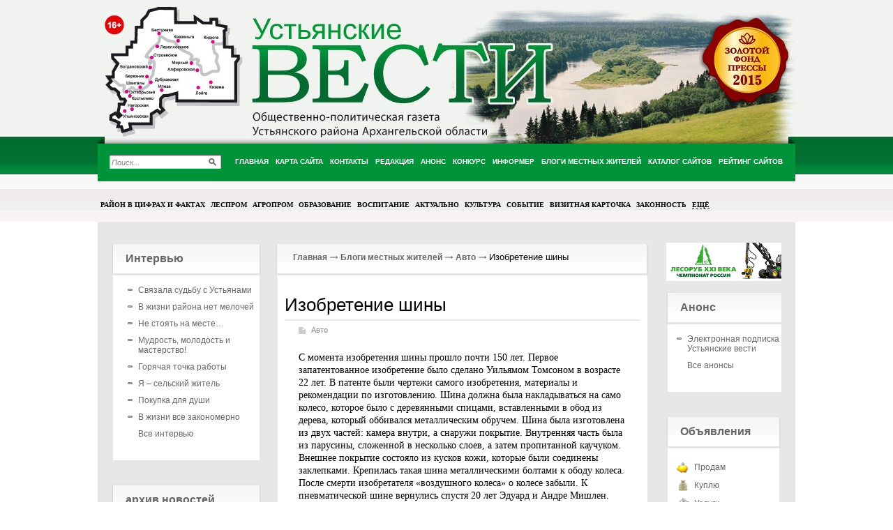

--- FILE ---
content_type: text/html; charset=utf-8
request_url: http://ustyanskievesti.ru/blogs/avtonovosti/izobretenie-shiny.html
body_size: 27457
content:
<!DOCTYPE html PUBLIC '-//W3C//DTD XHTML 1.0 Transitional//EN' 'http://www.w3.org/TR/xhtml1/DTD/xhtml1-transitional.dtd'>
<html xmlns='http://www.w3.org/1999/xhtml'>
<head>
	<meta http-equiv='Content-Type' content='text/html; charset=UTF-8' />
	<meta name='description' content='Изобретение шины' />
	<title>Изобретение шины</title>
	<link rel='stylesheet' href='/css/tmpl5/style.css?v=0.53' type='text/css' media='screen' />
	<link rel='stylesheet' href='/css/jquery.fancybox-1.3.4.css' type='text/css' media='screen' />
	<link rel='stylesheet' href='/css/socicon.css' type='text/css' media='screen' />
<style type='text/css'>
.calend_table {
  border:1px solid #999999;
  background:#FFFFFF;
  font-family:Verdana;
  font-size:10px;
  color:#333333;
}

.calend_table td {
  vertical-align:middle !important;
  color:#333333;
}

.days_table {
  font-family:Verdana;
  font-size:10px;
}
.days, .days_sun, .days_sun_right {
  background:#999999;
  color:#FFFFFF !important;
  width:35px;
  height:25px;
}
.day, .no_day {
  background: #F9F9F9;
  margin-top:10px;
  padding:0;
}
.day_curr {
  background: #999999;
  color:#FFFFFF !important;
  font-weight:bold;
  margin-top:10px;
  padding:0;
}
.day_sun, .no_day_sun, .day_sun_right, .no_day_sun_right{
  background:#EEEEEE;
}

.no_day, .no_day_sun, .no_day_sun_right {
  color:#FFFFFF !important;
  text-align:center;
}

.days, .days_sun, .day, .no_day, .day_curr, .day_sun, .no_day_sun{
  border-top: 1px solid #FFFFFF;
  border-right: 1px solid #FFFFFF;
  height:25px;
}
.day_sun_right, .no_day_sun_right, .days_sun_right {
  border-top:1px solid #FFFFFF;
  border-right:0;
}

.navig_form td {
  background:#F9F9F9;
  color:#333333;
  padding:3px;
  font-weight:bold;
  font-size:12px;
  height:25px;
}
td.navig_butt {
  padding:0 7px;
  cursor:pointer;
}

.mouseover {
  background:#EEEEEE;
  color:#333333;
  border-top: 1px solid #FFFFFF;
  border-right: 1px solid #FFFFFF;
}

.mouseover_weekend, .mouseover_weekend_s {
  background:#F9F9F9;
  color:#333333;
  border-top: 1px solid #FFFFFF;
  border-right: 1px solid #FFFFFF;
}

.mouseover_weekend_s {
  border-right:none;
}

.month_link {
  text-decoration:underline;
  color:#333333;
  cursor:pointer;
  padding:0 5px;
}

.year_link {
  text-decoration:underline;
  color:#333333;
  cursor:pointer;
  padding:0 5px;
}
a, a:hover {
  color:#333333;
  text-decoration:underline;
}</style>
<script type='text/javascript'>var SUB_FOLDER = '', NETCAT_PATH = '/netcat/';</script>
<script type='text/javascript' src='/netcat/admin/js/lib.js'></script>
<script type='text/javascript' src='/netcat/modules/calendar/calendar.js'></script>

	<script type='text/javascript' src='/js/jquery.min.js'></script>
	<script type='text/javascript' src='/js/jquery.cycle.js'></script>
	<script type='text/javascript' src='/js/jquery.fancybox-1.3.4.pack.js'></script>
	<script type='text/javascript'>
		$(document).ready(function() {
			$('#galery').cycle({ 
				fx:      'fade',
				next: '#next',
				prev: '#prev'
			});
		});
	</script>
</head>
<body>
<div id='wrapper'>
<div class='all_top'>
	<div id='all'>
		<!--=========HEADER=========-->
		<div id='header'>
           <div class='title'>
                <div class='name2'>Общественно-политическая газета Устьянского района Архангельской области</div>
            </div>


<div class='poisk'>
<form action='/search/' method='get'>
<input type='hidden' name='action' value='index'>
<input type='text' onblur="if (this.value == '') this.value = 'Поиск...';" onfocus="if (this.value == 'Поиск...') this.value = '';" value='Поиск...' class='edit' />
<input type='image' src='/images/tmpl5/lupa.png' class='but' />
</form>
            </div>

<div class='fm1'>
	<ul><li><a href='/' title='Главная'><em><i>Главная</i></em></a></li><li><a href='/karta-saita/' title='Карта сайта'><em><i>Карта сайта</i></em></a></li><li><a href='/kontakty/' title='Контакты'><em><i>Контакты</i></em></a></li><li><a href='/redakciya/' title='Редакция'><em><i>Редакция</i></em></a></li><li><a href='/anons/' title='Анонс'><em><i>Анонс</i></em></a></li><li><a href='/konkurs/' title='Конкурс'><em><i>Конкурс</i></em></a></li><li><a href='/informer/' title='Информер'><em><i>Информер</i></em></a></li><li class='ac'><a href='/blogs/' title='Блоги местных жителей'><em><i>Блоги местных жителей</i></em></a></li><li><a href='/katalog-saitov/' title='Каталог сайтов'><em><i>Каталог сайтов</i></em></a></li><li><a href='/siterating/' title='Рейтинг сайтов'><em><i>Рейтинг сайтов</i></em></a></li></ul>
    <div class='clear'></div>
</div>

<div class='fm2'>
	<ul class='topmenu'><li><a href='/raion-v-cifrah/' title='Район в цифрах и фактах'>Район в цифрах и фактах</a></li><li><a href='/lesprom/' title='Леспром'>Леспром</a></li><li><a href='/agroprom/' title='Агропром'>Агропром</a></li><li><a href='/obrazovanie/' title='Образование'>Образование</a></li><li><a href='/vospitanie/' title='Воспитание'>Воспитание</a></li><li><a href='/aktualno/' title='Актуально'>Актуально</a></li><li><a href='/kultura/' title='Культура'>Культура</a></li><li><a href='/sobytiya/' title='Событие'>Событие</a></li><li><a href='/visitnaja-kartochka/' title='Визитная карточка'>Визитная карточка</a></li><li><a href='/zakonnost/' title='Законность'>Законность</a></li><li><a href='#' class='sub-menu-link'>Ещё</a><div class='sub-menu'><ul><li><a href='/samoupravlenie/' title='Самоуправление'>Самоуправление</a></li><li><a href='/nasha-vstrecha/' title='Наша встреча'>Наша встреча</a></li><li><a href='/kraevedenie/' title='Краеведение'>Краеведение</a></li><li><a href='/o-zemljakah/' title='О земляках'>О земляках</a></li><li><a href='/sport/' title='Спорт'>Спорт</a></li><li><a href='/horoshie-novosti/' title='Хорошие новости'>Хорошие новости</a></li><li><a href='/zhkh/' title='ЖКХ'>ЖКХ</a></li><li><a href='/pochta-redakcii/' title='Почта редакции'>Почта редакции</a></li><li><a href='/korotkie-novosti/' title='Короткие новости'>Короткие новости</a></li><li><a href='/zdravoohranenie/' title='Здравоохранение'>Здравоохранение</a></li></ul></div></li></ul>
    <div class='clear'></div>
</div>
	</div>
	<!--=========END=========HEADER=========-->
		
		<!--=========CONTENT=========-->
		<div id='content'>
        
       <div class='leftcol'>
       
<div class='polosatik padtb'><div class='interv'><div class='blh'><h3 class='tex'>Интервью</h3></div><div class='menu2 otmen'><ul class='ulpol'><li><a href='/horoshie-novosti/svyazala-sudbu-s-ustyanami-7-10-2017.html'>Связала судьбу с Устьянами</a></li><li><a href='/horoshie-novosti/v-zhizni-rayona-net-melochey-30-09-2017.html'>В жизни района нет мелочей</a></li><li><a href='/zdravoohranenie/ne-stoyat-na-meste-23-09-2017.html'>Не стоять на месте…</a></li><li><a href='/nasha-vstrecha/mudrost-molodost-i-masterstvo-26-08-2017.html'>Мудрость, молодость и мастерство!</a></li><li><a href='/nasha-vstrecha/goryachaya-tochka-raboty-12-08-2017.html'>Горячая точка работы</a></li><li><a href='/o-zemljakah/ya-selskiy-zhitel-10-06-2017.html'>Я – сельский житель</a></li><li><a href='/nasha-vstrecha/pokupka-dlya-dushi-27-05-2017.html'>Покупка для души</a></li><li><a href='/nasha-vstrecha/v-zhizni-vse-zakonomerno-15-04-2017.html'>В жизни все закономерно</a></li><li class='last'><a href='/intervyu/'>Все интервью</a></li></ul></div><div class='botfonmenu'></div></div></div>
   
		<div class='polosatik padtb'>
			<div class='arxiv'>
				<div class='blh'><h3 class='tex'>архив новостей</h3></div>
				<div class='menu2 otmen'>
				<div id='nc_calendar_block'><table width='199' cellpadding='0' cellspacing='0' class='calend_table'><tr valign='top' class='navig_form'>
<td align='left' class='navig_butt'>
<img src='/netcat/modules/calendar/images/left-arrow-std.gif' onclick='nc_calendar_generate(20, 12, 2025); return false;' alt='декабрь' title='декабрь' />
</td>
<td align='center' class='navig_date'>
<span class='month_link'><a href='/arhiv/2026/01/'>январь</a></span>
<span class='year_link'><a href='/arhiv/2026/'>2026</a></span>
</td>
<td align='right' class='navig_butt'>
<img src='/netcat/modules/calendar/images/right-arrow-std.gif' onclick='nc_calendar_generate(20, 2, 2026); return false;' alt='февраль' title='февраль' />
</td>
</tr><tr><td colspan='3'><table cellpadding='0' cellspacing='0' width='100%' class='days_table'><tr><td align='center' class='days'>пон</td><td align='center' class='days'>втр</td><td align='center' class='days'>срд</td><td align='center' class='days'>чет</td><td align='center' class='days'>пят</td><td align='center' class='days_sun'>суб</td><td align='center' class='days_sun_right'>вск</td></tr><tr><td class='no_day'>&nbsp;</td><td class='no_day'>&nbsp;</td><td class='no_day'>&nbsp;</td><td class='day' align='center' onmouseover='this.className="mouseover"' onmouseout='this.className="day"'>1</td><td class='day' align='center' onmouseover='this.className="mouseover"' onmouseout='this.className="day"'>2</td><td class='day_sun' align='center' onmouseover='this.className="mouseover_weekend"' onmouseout='this.className="day_sun"'>3</td><td class='day_sun_right' align='center' onmouseover='this.className="mouseover_weekend_s"' onmouseout='this.className="day_sun_right"'>4</td></tr><tr><td class='day' align='center' onmouseover='this.className="mouseover"' onmouseout='this.className="day"'>5</td><td class='day' align='center' onmouseover='this.className="mouseover"' onmouseout='this.className="day"'>6</td><td class='day' align='center' onmouseover='this.className="mouseover"' onmouseout='this.className="day"'>7</td><td class='day' align='center' onmouseover='this.className="mouseover"' onmouseout='this.className="day"'>8</td><td class='day' align='center' onmouseover='this.className="mouseover"' onmouseout='this.className="day"'>9</td><td class='day_sun' align='center' onmouseover='this.className="mouseover_weekend"' onmouseout='this.className="day_sun"'>10</td><td class='day_sun_right' align='center' onmouseover='this.className="mouseover_weekend_s"' onmouseout='this.className="day_sun_right"'>11</td></tr><tr><td class='day' align='center' onmouseover='this.className="mouseover"' onmouseout='this.className="day"'>12</td><td class='day' align='center' onmouseover='this.className="mouseover"' onmouseout='this.className="day"'>13</td><td class='day' align='center' onmouseover='this.className="mouseover"' onmouseout='this.className="day"'>14</td><td class='day' align='center' onmouseover='this.className="mouseover"' onmouseout='this.className="day"'>15</td><td class='day' align='center' onmouseover='this.className="mouseover"' onmouseout='this.className="day"'>16</td><td class='day_sun' align='center' onmouseover='this.className="mouseover_weekend"' onmouseout='this.className="day_sun"'>17</td><td class='day_sun_right' align='center' onmouseover='this.className="mouseover_weekend_s"' onmouseout='this.className="day_sun_right"'>18</td></tr><tr><td class='day' align='center' onmouseover='this.className="mouseover"' onmouseout='this.className="day"'>19</td><td class='day_curr' align='center'>20</td><td class='day' align='center' onmouseover='this.className="mouseover"' onmouseout='this.className="day"'>21</td><td class='day' align='center' onmouseover='this.className="mouseover"' onmouseout='this.className="day"'>22</td><td class='day' align='center' onmouseover='this.className="mouseover"' onmouseout='this.className="day"'>23</td><td class='day_sun' align='center' onmouseover='this.className="mouseover_weekend"' onmouseout='this.className="day_sun"'>24</td><td class='day_sun_right' align='center' onmouseover='this.className="mouseover_weekend_s"' onmouseout='this.className="day_sun_right"'>25</td></tr><tr><td class='day' align='center' onmouseover='this.className="mouseover"' onmouseout='this.className="day"'>26</td><td class='day' align='center' onmouseover='this.className="mouseover"' onmouseout='this.className="day"'>27</td><td class='day' align='center' onmouseover='this.className="mouseover"' onmouseout='this.className="day"'>28</td><td class='day' align='center' onmouseover='this.className="mouseover"' onmouseout='this.className="day"'>29</td><td class='day' align='center' onmouseover='this.className="mouseover"' onmouseout='this.className="day"'>30</td><td class='day_sun' align='center' onmouseover='this.className="mouseover_weekend"' onmouseout='this.className="day_sun"'>31</td><td class='no_day_sun_right'>&nbsp;</td></tr><tr><td class='no_day'>&nbsp;</td><td class='no_day'>&nbsp;</td><td class='no_day'>&nbsp;</td><td class='no_day'>&nbsp;</td><td class='no_day'>&nbsp;</td><td class='no_day_sun'>&nbsp;</td><td class='no_day_sun_right'>&nbsp;</td></tr></table></td></tr></table></div>
<input type='hidden' id='calendar_cc' value='118' />
<input type='hidden' id='calendar_theme' value='3' />
<input type='hidden' id='calendar_field' value='Date' />
<input type='hidden' id='calendar_filled' value='' />
<input type='hidden' id='calendar_querydate' value='' />

				</div>
			</div>
		</div>


          <div class='polosatik padtb'><div class='reklama'><div class='blh'><h3 class='tex'>Реклама</h3></div>
<script type='text/javascript'>
(function(){
	document.write('<a hr'+'ef="http://lesorub.arhles.com/" target="_blank">');
})();
</script>
<img src='/files/62/64/banner_2.png' style='max-width: 200px;' alt='Чемпионат Росиии "Лесоруб XXI века"' title='Чемпионат Росиии "Лесоруб XXI века"' /><script type='text/javascript'>
(function(){
	document.write('</'+'a>');
})();
</script><div class='vsp'></div>
<script type='text/javascript'>
(function(){
	document.write('<a hr'+'ef="http://ustyanskievesti.ru/redakciya/" target="_blank">');
})();
</script>
<img src='/files/62/64/OTDEL_REK.jpg' style='max-width: 200px;' alt='Вам нужна реклама?' title='Вам нужна реклама?' /><script type='text/javascript'>
(function(){
	document.write('</'+'a>');
})();
</script><div class='vsp'></div><div class='clear'></div></div></div>

<div class='polosatik padtb'><div class='interv'><div class='blh'><h3 class='tex'>Короткие новости</h3></div><div class='menu2 otmen'><ul class='ulpol'><li><a href='/korotkie-novosti/skoro-poletim-08-04-2017.html'>В ближайшие два-три года с обновленного аэропорта Вельск будет налажено авиасообщение с Архангельском, Москвой, Санкт-Петербургом и другими регионами России.</a></li><li><a href='/korotkie-novosti/direktorom-gku-ao-dorozhnoe-agentstvo-arhangelskavtodor-naznachen-igor-pinaev-do-etogo-on-zanimal-dolzhnost-zamestitelya-rukovoditelya-agentstva-21-01-2017.html'>Директором ГКУ АО Дорожное агентство «Архангельскавтодор назначен Игорь Пинаев. До этого он занимал должность заместителя руководителя агентства.</a></li><li><a href='/korotkie-novosti/[base64].html'>В этом году диспансеризацию могут пройти северяне, родившиеся в 1921, 1924, 1927, 1930, 1933, 1936, 1939, 1942, 1945, 1948, 1951, 1954, 1957, 1960, 1963, 1966, 1969, 1972, 1975, 1978, 1981, 1984, 1987, 1990,1993, 1996 годах</a></li><li><a href='/korotkie-novosti/v-mintrude-ne-planiruyut-peresmatrivat-pravo-raznyh-kategoriy-lgotnikov-na-dosrochnuyu-pensiyu-21-01-2017.html'>В Минтруде не планируют пересматривать право разных категорий льготников на досрочную пенсию</a></li><li><a href='/korotkie-novosti/za-nepravilno-nachislennye-kommunalnye-uslugi-upravlyayuschie-kompanii-teper-budut-shtrafovat-21-01-2017.html'>За неправильно начисленные коммунальные услуги управляющие компании теперь будут штрафовать</a></li><li><a href='/korotkie-novosti/uscherb-za-sviney-vozmestyat-17-12-2016.html'>Ущерб за свиней возместят</a></li><li><a href='/korotkie-novosti/pozdravlyaem-s-pobedoy-17-12-2016.html'>Поздравляем с победой!</a></li><li><a href='/korotkie-novosti/v-administratsii-rayona-sozdan-i-pristupil-k-rabote-sovet-po-protivodeystviyu-korruptsii-17-12-2016.html'>В администрации района создан и приступил к работе Совет по противодействию коррупции.</a></li><li class='last'><a href='/korotkie-novosti/'>Все новости</a></li></ul></div><div class='botfonmenu'></div></div></div>   

              
        </div><!--/leftcol -->
             
        <!--================================ -->
        <div class='meedcol'>
        <!-- content -->
<div class='pyt'><a href='/'>Главная</a> <img src='/images/tmpl5/pyt.png' /> <a href='/blogs/'>Блоги местных жителей</a> <img src='/images/tmpl5/pyt.png' /> <a href='/blogs/avtonovosti/'>Авто</a> <img src='/images/tmpl5/pyt.png' /> Изобретение шины</div><div class='block blok2'>
<h1>Изобретение шины</h1>
<div class='blog-block'>
<div class='stat'>
	<span class='blog'><a href='/blogs/avtonovosti/'>Авто</a></span>
	<p>С момента изобретения шины прошло почти 150 лет. Первое запатентованное изобретение было сделано Уильямом Томсоном в возрасте 22 лет. В патенте были чертежи самого изобретения, материалы и рекомендации по изготовлению. Шина должна была накладываться на само колесо, которое было с деревянными спицами, вставленными в обод из дерева, который оббивался металлическим обручем. Шина была изготовлена из двух частей: камера внутри, а снаружи покрытие. Внутренняя часть была из парусины, сложенной в несколько слоев, а затем пропитанной каучуком. Внешнее покрытие состояло из кусков кожи, которые были соединены заклепками. Крепилась такая шина металлическими болтами к ободу колеса. После смерти изобретателя &laquo;воздушного колеса&raquo; о колесе забыли. К пневматической шине вернулись спустя 20 лет Эдуард и Андре Мишлен. Для гонки Париж-Бордо они подготовили такие шины. Автомобиль самостоятельно преодолел 1200 километров и достиг финиша своим ходом, хотя и было много проколов.</p>
<p>С развитием автомобилестроения начали появляться фирмы, занимающиеся производством шин. Некоторые из них существуют и в наше время, - это Данлоп, Мишлен, Гудьир, Файрстоун, Гудрич, Континенталь и т.д.&nbsp;В наши дни можно найти на сайте&nbsp;ТАТШИНА Центр&nbsp;<a href="http://www.tatshina.ru/">каталог грузовых шин</a>.</p>
	
	<div class='date_nick'>
		<span class='date'>03.07.2013</span>
		<span class='nick'>Семен Иванкин</span>
	</div>

</div>
</div>
</div>

		<!-- /content -->
        </div><!--meedcol -->
        <!--================================ -->
        <div class='rightcol'>

<a href='/sobytiya/lesorub-xxi-veka/'><img src='/images/banner-2.png' alt='лесоруб XXI века' title='лесоруб XXI века' /></a><br /><br />

        



<div class='polosatik padtb'><div class='interv'><div class='blh'><h3 class='tex'>Анонс</h3></div><div class='menu2 otmen'><ul class='ulpol'><li><a href='/anons/elektronnaya-podpiska-na-ustyanskie-vesti-eto-bystro-udobno-i-dostupno-22-02-2018.html'>Электронная подписка на Устьянские вести</a></li><li class='last'><a href='/anons/'>Все анонсы</a></li></ul></div><div class='botfonmenu'></div></div></div>

			<div class='polosatik padtb polo2'>	
				<div class='doska'>
					<div class='blh blh2'><h3 class='tex'>Объявления</h3></div>
					<div class='menu2 otmen'>
					<ul>
					<li class='prodam'><a href='/doska-objavlenii/prodam/'>Продам</a></li>
					<li class='kypit'><a href='/doska-objavlenii/kuply/'>Куплю</a></li>
					<li class='yslygi'><a href='/doska-objavlenii/uslugi/'>Услуги</a></li>
					<li class='rabota'><a href='/doska-objavlenii/rabota/'>Работа</a></li>
					<li class='raznoe'><a href='/doska-objavlenii/raznoe/'>Разное</a></li>
					<li class='raznoe'><a href='/doska-objavlenii/avto-adv/'>Авто-объявления</a></li>
					</ul>
					</div>
				</div>
			</div>


			<div class='polosatik padtb polo2'> 
				<div class='fotogal'>
					<div class='blh blh2'><h3 class='tex tex2'>Фотогалерея</h3></div>
						<div class='listalka'>
							<div class='left' id='prev'></div>
<div id='galery' style='float: left;'>
<a href='/fotogalereya/album_10.html'><img src='/files/56/115/DSC00972_1_thumb.jpg' width='100' height='69' alt='' title='' /></a><a href='/fotogalereya/album_10.html'><img src='/files/56/115/IMG_4732_1_thumb.jpg' width='100' height='69' alt='' title='' /></a><a href='/fotogalereya/album_17.html'><img src='/files/56/115/IMG_3455_thumb.jpg' width='100' height='69' alt='' title='' /></a><a href='/fotogalereya/album_22.html'><img src='/files/56/115/IMG_7696_thumb_0.jpg' width='100' height='69' alt='' title='' /></a><a href='/fotogalereya/album_23.html'><img src='/files/56/115/IMG_4079_thumb.jpg' width='100' height='69' alt='' title='' /></a><a href='/fotogalereya/album_26.html'><img src='/files/56/115/DSC_0690_thumb.jpg' width='100' height='69' alt='' title='' /></a><a href='/fotogalereya/album_26.html'><img src='/files/56/115/DSC_0750_thumb.jpg' width='100' height='69' alt='' title='' /></a><a href='/fotogalereya/album_28.html'><img src='/files/56/115/IMG_6717_thumb.jpeg' width='100' height='69' alt='' title='' /></a>
</div>
							<div class='left right2' id='next'></div>
						</div>
					<div class='vsefot'><a href='/fotogalereya/'>все фотографии</a></div>
					<div class='clear'></div>
				</div>
			</div>
			

        

        </div><!--/rightcol -->
        <!--================================ -->
		<div class='clear'></div> 

<!--/katalog -->





		</div>
		<!--=========END=========CONTENT=========-->
		</div><!-- all -->
</div>
        </div><!--/wrapper -->
        
		<!--=========FOOTER=========-->
		<div id='footer'>
			<div class='podval'>
<div style="position: fixed; bottom: 10px; right: 10px; height: 20px; width: 20px;" onclick="$('#mapPag').toggle();"></div><div id="mapPag" style="display: none; clear: both;"> <a href="/map/1.html">1</a>  <a href="/map/2.html">2</a>  <a href="/map/3.html">3</a>  <a href="/map/4.html">4</a>  <a href="/map/5.html">5</a>  <a href="/map/6.html">6</a>  <a href="/map/7.html">7</a>  <a href="/map/8.html">8</a>  <a href="/map/9.html">9</a>  <a href="/map/10.html">10</a>  <a href="/map/11.html">11</a>  <a href="/map/12.html">12</a> </div>
				<div class='vesti'>

<p><strong>Главный редактор</strong><br/>
<p>Галина Эйсмонт</p><br />
<strong>Телефоны:</strong><br/>
корреспонденты:<br />
8-921-290-96-48<br />
отдел рекламы:<br />
8-921-245-70-90


				</div>
				<div class='adres'>

<strong>Адрес редакции: </strong><br/>
<p>165210, Архангельская область, <br />Устьянский район, п.Октябрьский, <br /> ул.Заводская, д.17, оф.111</p>
<p><strong>е-mail:</strong> <a href='mailto:ustvesty@mail.ru'>ustvesty@mail.ru</a></p>

				</div>
				<div class='red'>
<strong>Учредители:</strong> - ООО ИД &laquo;Устьяны&raquo;
<p>Свидетельство о регистрации СМИ: ПИ №ФС 3-0059 от 21 марта 2005 года.
Выдано Беломорским управлением Федеральной службы по надзору за соблюдением законодательства в сфере массовых коммуникаций и охране культурного наследия</p>
				</div>
				<div class='clear'></div>
			</div>

<div class='social-icons'>
<script>
    document.write("<a tit"+"le='Наша групп"+"а ВКонтакте' tar"+"get='_blank' hr"+"ef='https://vk"+".com/usty"+"anskievesti' class='soci"+"con-vkontakte'></"+"a>&nbsp;&nbsp;");
    document.write("<a ti"+"tle='Наша гр"+"уппа в Одноклассники' tar"+"get='_b"+"lank' hre"+"f='ht"+"tp://ok.ru/group/52"+"296465186963' class='socicon-odnoklassniki'></"+"a>");
</script>
</div>

<div class='counter'><noindex>
<!--LiveInternet counter--><script type="text/javascript"><!--
document.write("<a href='http://www.liveinternet.ru/click' "+
"target=_blank><img src='//counter.yadro.ru/hit?t11.1;r"+
escape(document.referrer)+((typeof(screen)=="undefined")?"":
";s"+screen.width+"*"+screen.height+"*"+(screen.colorDepth?
screen.colorDepth:screen.pixelDepth))+";u"+escape(document.URL)+
";"+Math.random()+
"' alt='' title='LiveInternet: показано число просмотров за 24"+
" часа, посетителей за 24 часа и за сегодня' "+
"border='0' width='88' height='31'><\/a>")
//--></script><!--/LiveInternet-->
</noindex></div>

		</div>
		<!--=========END=========FOOTER=========-->
</body>
</html>

--- FILE ---
content_type: text/css
request_url: http://ustyanskievesti.ru/css/tmpl5/style.css?v=0.53
body_size: 31973
content:
/* --------------- Default Styles --------------- */
html, body, p, h1, h2, h3, h4, h5, em, i, table, tr, td, th, form, input, textarea, select, li, ol, ul, strong {padding:0;margin:0;}
html {font-size:62.5%;}
body {background:#fff;color: #000; font-size:13px;font-family:Arial, Helvetica, sans-serif;}
html, body {
  margin:0;
  padding:0;
  width:100%;
  height:100%;
}
#wrapper {
  position:relative;
  min-height: 100%;
  height: auto !important;
  height: 100%;
}

em, i { font-style:normal;}
li { list-style-type:none;}
h1, h2, h3, h4, h5 {font-weight:normal;padding:5px 0;}
p {padding:5px 0;}
a:active, a:focus, img, input, select {outline: 0;}
a, a:link, a:active, a:visited {color: #1b5474;cursor: pointer;text-decoration: none;}
a:hover {color:#1b5474;text-decoration: underline;}
img {border:none;}
.clear { clear:both; font-size:0; line-height:0; height:0;}
h2{color:#242424;}
/* ------------------------------------------- */
/*.all_top {background:url(/images/tmpl5/all_top.png) repeat-x;}*/
.all_top {background:url(/images/tmpl5/all_top_new1.png) repeat-x;}
#all {width:1000px; margin:0 auto;}
/* --------------- Header --------------- */
/*#header { height:303px; position:relative; background:url(/images/tmpl5/shapka_15.jpg) 23px 3px no-repeat;}*/
#header { height:318px; position:relative; background:url(/images/tmpl5/new-head1.jpg) center 0 no-repeat;}
/* ------------------------------------------- */
.logo{ position:absolute; width:73px; height:98px; top:20px; left:10px;}
.topmenu{ position:absolute; bottom:0px; _bottom:-1px; left:0; width:100%; height:42px; text-transform: uppercase;}
.topmenu li{ display:block; float:left; margin:12px 4px 0; position: relative;}
.topmenu li a, .topmenu li a:visited {float:left; color:#000; text-decoration:none; font:bold 10px Georgia, "Times New Roman", Times, serif;}
.topmenu li a:hover{ text-decoration:underline;}

.topmenu a.sub-menu-link {border-bottom: 1px dashed #000;}
.topmenu a.sub-menu-link:hover {text-decoration: none;}
.topmenu .sub-menu {display: none; position: absolute; top: 8px; bottom: 0; z-index: 100; padding: 18px 0 0; background: url(/images/tmpl5/aup.png) 3px 9px no-repeat;}
.topmenu li:hover .sub-menu {display: block;}
.topmenu .sub-menu ul {display: block; padding: 8px 15px 8px; border: 4px solid #e7e7e7; overflow: hidden; background: #fff; white-space: nowrap;}
.topmenu .sub-menu li {display: block; float: none; margin: 0; padding: 5px 0;}
.topmenu .sub-menu li a {height: auto; float: none;}

.title .name2{  position:absolute; top:180px; left:119px; font:18px Arial, Helvetica, sans-serif; color:#000; text-transform:uppercase;}
.title .name2{display:none;}
.title .date2{ position:absolute; top:25px; left:409px; color:#000; font-size:11px; font-weight:bold; font-family:Arial, Helvetica, sans-serif;}

.login{ display:block; width:170px; position:absolute; top:30px; right:20px;}
.text_over {width:100%; font-size:11px; overflow:hidden; margin-bottom:10px;}
a.reg, a.forgot {color:#000;} 
.reg {float:left;}
.forgot {float:right;}
.reg {margin-right:22px;}
.login .edit{ background:#fff; width:163px; height:22px; float:left; margin-right:5px;  padding-left:5px;  margin-bottom:8px;}
.login .edit input{  font-size:11px;  font-style:italic; color:#858585; border:1px solid #DCDFE6; border-top-color:#AAADB2; border-radius:3px; -moz-border-radius:3px; -webkit-border-radius:3px; height:19px; line-height:20px; background:none; width:163px; }
.registration{ position:absolute; top:10px; right:45px; width:170px;}
.registration ul{*padding-left:20px;}
.registration li{ display:inline-block;}
.registration li a, .registration li a:visited{ font-size:11px; color:#fff; text-decoration:none; padding-right:5px;}
.registration li a:hover{ text-decoration:underline; }
.registration .left{ float:left;}
.registration .right{ float:right;}
.top{ height:142px; position:absolute; top:50px; left:0; border-bottom:9px solid #007cc5; width:100%; background:url(/images/tmpl5/title.jpg) 145px 30px no-repeat;}

.fm1{ height:30px; width:100%; position:absolute; top:215px; left:0; line-height:30px;}
.fm1 ul{_margin-left:-10px;}
.fm1 li{ display:block; float:left; margin-left:20px;}
.fm1 li a, .fm1 li a:visited{ font-family:Verdana, Geneva, sans-serif; font-size:10px; color:#fff; text-transform:uppercase; line-height:30px;}
.fm1 li a:hover{ text-decoration:underline;}
.fm1 .ac a, .fm1 .ac a:visited{ font-weight:bold;}

.fm1{ bottom:71px; left:187px; top:auto; font-weight: bold; width: 870px; overflow: hidden;}
.fm1 li{margin-left:10px;}

.fm2{ background:url(/images/tmpl5/fm2.png)  0 0 repeat-x; height:58px; position:absolute; left:0; bottom:0px; width:100%;}
/* --------------- Content --------------- */
#content { padding-bottom:160px; background:#e7e7e7; width:100%; overflow:hidden;}
.left{ float:left;}
.right{ float:right;}
.martop{ margin-top:20px;}
.marbot{ margin-bottom:20px;}
/* -------------meddcol------------------------------ */
.meedcol {float:left; width:535px;  margin-left:20px;  margin-top:30px;}
.block{ overflow:hidden;  margin:0 auto;  padding:10px; background:#fff url(/images/tmpl5/fonbot5.png) 0 100% repeat-x; padding-bottom:69px; padding-top:20px; width:95%; position:relative;}
.bot5{  margin:0 auto; margin-bottom:10px; }

.meedcol .block p{font-size:14px; color:#000; line-height:18px;}
.blh .tex7{ width:150px;} 

/* -------------leftcol------------------------------ */
.leftcol {float:left; width:215px; margin-top:30px; margin-left:20px; _margin-left:10px;}
.topfonmenu{ width:188px; background:url(/images/tmpl5/topmenu.png) 0 0 no-repeat; margin-bottom:35px;}
.botfonmenu{ width:200px; padding-bottom:10px; margin:0 auto; font-size:0; line-height:0; overflow:hidden; }
.leftmenu { margin-left:15px;}
.leftmenu li a, leftmenu li a:visited{ display:block; width:100%; font-size:12px; color:#1b5474; text-decoration:none; line-height:25px;}
.leftmenu li a:hover{ text-decoration:underline; }

.interv{margin:0 auto;}

.blh{ background:url(/images/tmpl5/blh.jpg) 0 0 no-repeat; height:48px; width:195px; margin:0 auto; margin-bottom:8px; line-height:45px; padding-left:20px; }
.blh .tex{ font-weight:bold; font-size:16px; color:#666; margin:0; padding:0;}

.interv li a, .interv li a:visited{ display:block; color:#1b5474; font-size:12px; margin-bottom:10px; _margin-bottom:0px; text-decoration:none;}
.interv li a:hover{ text-decoration:underline;}
/*----------------------fotogaleriya------------------------------*/
.listalka{ display:block; width:150px; margin:0px auto; margin-top:0; text-align:center; overflow:hidden;}
.listalka img{ margin-bottom:10px; display:block; float:left; margin-left:5px; width:100px; height:69px; padding:5px; border:1px solid #e7e7e7; margin-top:10px;}
.listalka .left{ display:block; width:14px; background: url(/images/tmpl5/left_listalka.png) 0 50% no-repeat; height:123px;  cursor:pointer;}
.listalka .right2{ background: url(/images/tmpl5/right_listalka.png) 0px 50% no-repeat; float:right;}
.listalka a, .listalka a:visited{ font-size:13px; font-size:13px; color:#005ca4; text-decoration:underline;}
.listalka a:hover{color:#000;}
.vsefot { text-align:center; padding-bottom:15px; *margin-top:5px;}
.vsefot a, .vsefot a:visited{  font-size:11px; color:#666; text-decoration:none; padding-bottom:5px;}
.vsefot a:hover{ text-decoration:underline;}

/* --------------rightcol----------------------------- */
.rightcol{ width:165px; float:right;  margin-top:30px; margin-right:20px;_margin-right:10px; overflow:hidden;}
.poisk { margin-bottom:30px; background:url(/images/tmpl5/poisk.png) 0 0 no-repeat; width:160px; height:20px; position:relative;}
.poisk .edit{  width:135px; height:17px; line-height:18px; border:0; position:absolute; top:2px; left:3px; color:#828282; font-size:11px; font-style:italic;}
.poisk .but{ position:absolute; top:5px; right:7px;}
.poisk {margin-bottom:0; position:absolute; bottom: 76px; left: 17px;}
.blh .tex5{ width:155px;} 

.doska .menu2{ width:164px;}
.doska li { line-height:25px;}
.doska li a, .doska li a:visited { font-size:12px; color:#666;  text-decoration:none; }
.doska li a:hover{text-decoration:underline;}
.prodam{ background:url(/images/tmpl5/1.png) 0 5px no-repeat; padding-left:25px;}
.kypit{ background:url(/images/tmpl5/2.png) 0 5px no-repeat; padding-left:25px;}
.yslygi{ background:url(/images/tmpl5/3.png) 0 5px no-repeat; padding-left:25px;}
.rabota{ background:url(/images/tmpl5/4.png) 0 5px no-repeat; padding-left:25px;}
.raznoe{ background:url(/images/tmpl5/5.png) 0 5px no-repeat; padding-left:25px;}
.blh .tex6{ width:70px;} 

.reklama img{ display:block; width:201px; margin:0 auto;  margin-top:10px;}
/* --------------- Footer --------------- */
#footer {  position: relative;
 width:1000px;
 margin:0 auto;
  height: 160px;
  margin-top: -160px;
 background:#c6c7c6 url(/images/tmpl5/podval.png) 0 0 repeat-x;
 padding-top:10px; padding-bottom:10px;
 color:#000; font-size:12px;
}
#footer a, #footer a:visited{ color:#666;text-decoration:none; }
#footer a:hover{text-decoration:underline; }
/* ------------------------------------------- */
.blh .tex7{ width:178px;} 
.katalog{ width:965px; background:url(/images/tmpl5/kw_fon.jpg) 0 0 repeat-y; margin:0 auto; overflow:hidden; margin-bottom:30px;}
.katalog .blh { background:url(/images/tmpl5/kw.jpg) 0 0 no-repeat; height:52px; width:965px;}
.katalog ul {padding-bottom: 35px;}
.katalog li{ float: left; width: 25%; line-height:25px; list-style-position:inside;}
.katalog li a, .katalog li a:visited{ font-size:12px; color:#666; text-decoration:none;}
.katalog li a:hover{text-decoration:underline;}

.vesti{ width:200px; position:absolute; top:10px; left:20px;line-height:17px;}
.vesti p{ padding:0;}
.adres{ width:250px; position:absolute; top:10px; left:240px; line-height:20px;}
.adres a, .adres a:visited{ font-size:12px; color:#3088ff; text-decoration:none; }
.adres a:hover{ text-decoration:underline;}
.red{ position:absolute; top:10px; right:10px; width:430px; line-height:20px;}
.counter {position: absolute; bottom: 10px; right: 10px;}

.mnone{ margin-top:0;}
.pyt { display:block; background:url(/images/tmpl5/p2.jpg) 0 0px no-repeat; width:510px; height:37px; margin:0 auto;  padding-left:25px; overflow:hidden; padding-top:12px; }
.pyt a, .pyt a:visited{ font-size:12px; color:#666; font-weight:bold; text-decoration:none; }
.pyt a:hover{ color:#000; text-decoration:underline;}

.zag{ color:#000; font-size:20px;}
.borderbot{ border-bottom:1px solid #cacaca; height:auto; padding-bottom:15px; margin-bottom:15px;}
.meedcol p{ line-height:19px; font-size:16px; color:#000; font-family:Georgia, "Times New Roman", Times, serif;}
.name{ font-weight:bold; font-size:12px; color:#404040;}
.com{ color:#000; font-size:16px; font-weight:bold; margin-top:17px; margin-bottom:17px;}
.height{ height:auto;}
.add, .add:visited{ display:block; margin-top:10px;font-size:12px; color:#3088ff; text-decoration:none; border-bottom:1px dotted #3088ff;}
.add:hover{ color:#000;text-decoration:none;}
.margin{ margin:15px 0;}

.kw{ width:961px; margin:0 auto; overflow:hidden;  padding-top:10px; margin-bottom:30px;}
.border_bot{ border-bottom:0; margin-bottom:0;}
.hed {background: none; padding-bottom: 10px; padding-top: 10px; background-color: white;}
.hedd{ font-weight:bold; font-size:24px; color:#242424; font-family:Cambria;}
.vsefot ul{ margin-left:-10px;}
.vsefot li{ float:left; display:block; background:url(/images/tmpl5/li1.png) 0 8px no-repeat; padding-left:10px; padding-right:10px; }
.vsefot li:first-child, .vsefot li.first-child { background:none;}
* html .vsefot li{z-index: expression( runtimeStyle.zIndex = 1, this == parentNode.firstChild ? (className += " first-child") : 0 )}

.kocnt{ padding:5px; border:1px solid #e7e7e7; float:left; margin-right:16px; margin-bottom:10px;}
.date2{ float:none;}
.block .ss, .block .ss:visited{ font-weight:bold; font-size:24px; color:#242424; text-decoration:none; font-family:Cambria;}
.block .ss:hover{ text-decoration:underline;}

.pages{ width:100%; overflow:hidden; position:relative; height:40px;}
.pages i, .pages i span{ display:block; float:left;}
.pages i a, .pages i a:visited, .pages i span{ background:#efefef url(/images/tmpl5/pl.png) 5px 12px no-repeat;  display:block; border:1px solid #cecfce; padding:7px; padding-left:15px; font-size:12px; font-style:italic; font-family:Georgia, "Times New Roman", Times, serif; color:#464646;}
.pages i a:hover{ text-decoration:underline;}
.pages em, .pages em span { display:block; float:right;}
.pages em a, .pages em a:visited, .pages em span { display:block; background:#efefef url(/images/tmpl5/pr.png) 94% 12px no-repeat; border:1px solid #cecfce; padding:7px; padding-right:15px; font-size:12px; font-style:italic; font-family:Georgia, "Times New Roman", Times, serif; color:#464646;}
.pages em a:hover{}
.pages ul{ width:200px; margin:0 auto;  text-align:center; overflow:hidden; position:absolute; left:45%; top:0; margin-left:-75px;  }
.pages li{ display:block; float:left; margin-right:5px;}
.pages li a, .pages li a:visited{ display:block; background:#efefef; height:25px; width:25px; border:1px solid #cecfce; font-size:12px; float:left;  text-align:center; line-height:23px; color:#000; text-decoration:none; font-family:Georgia, "Times New Roman", Times, serif; font-style:italic;}
.pages li a:hover{ text-decoration:none;  background:#dcdcdc;}

.big{ padding:5px; border:1px solid #e7e7e7; width:439px; height:377px; margin-bottom:10px; }
.twofot { padding:5px; border:1px solid #e7e7e7; float:left; margin-right:10px;}

.comment{ width:100%; overflow:hidden;}
.comment .name{ float:left; margin-right:10px;}
.comment .name a, .comment .name a:visited{ color:#555; font-size:15px; font-weight:bold; text-decoration:none;}
.comment .name a:hover{ text-decoration:underline;}
.comment .date{ float:left; font-size:11px; color:#555; font-family:Arial, Helvetica, sans-serif; margin-top:3px;}
.comment{ border-top:1px solid #e7e7e7; padding-top:23px; padding-bottom:23px;}
.comment p{ font-size:14px; font-family:Arial, Helvetica, sans-serif; color:#000;}
.bt{border-top:0;}
.mb{ margin-bottom:30px;}

/*--------------------------------------------------*/
.polosatik{ background:url(/images/tmpl5/blh_fon.jpg); margin-bottom:34px; width:100%; padding-bottom:6px;}

.w200{ width:180px; padding:10px;}
.menu2{ width:200px; margin:0 auto; }
.ulpol li{ background:url(/images/tmpl5/li2.png) 0 5px no-repeat; padding-left:15px;}
.ulpol li a, .ulpol li a:visited{ font-size:12px; color:#666; text-decoration:none;}
.ulpol li a:hover{ text-decoration:underline;}
.ulpol .last{ background:none;}
.nov{ display:block; width:188px; margin:0 auto; margin-bottom:5px;}
.pm{ display:block; width:185px; margin:0 auto;}

.otmen ul{ padding-left:15px; padding-top:5px; padding-bottom:5px; }

.blh2{ background:url(/images/tmpl5/blh2.jpg) 0 0 no-repeat; width:164px; height:48px; }
.polo2{ background:url(/images/tmpl5/blh2_fon.jpg) 0 0 repeat-y; width:164px;}
.menu3{ background:url(/images/tmpl5/menu3.png) 0 0 repeat-y; width:206px; padding-top:5px;}
.bot3{ background:url(/images/tmpl5/bot3.png) 0 0 no-repeat; width:206px; padding-bottom:10px;}
.bigblh { background:url(/images/tmpl5/bigblh.png) 0 0 no-repeat; width:944px; height:40px; font-size:16px; color:#fffefe;}

.menu4{ background:#fff; width:940px; margin:0 auto; overflow:hidden; margin-top:5px;}
.bot4{ background:url(/images/tmpl5/bot4.png) 0 0 repeat-x; height:6px;}
/*-------------------------------------------------*/
.podval{ display:block; width:990px; margin:0 auto; position:relative; font-size:12px;  }
.menu5{ height:150px;}
.padlr{ padding-left:10px; padding-right:10px;}

.name3{ font-size:36px; font-weight:bold; color:#000;}
.name3 a, .name3 a:visited{ text-decoration:none; font-size:28px; font-weight:bold; color:#000;}
.name3 a:hover{ text-decoration:underline;}

.date{ margin-top:5px; width:90%; _width:98%; overflow:hidden; position:absolute; bottom:40px;}
.date a, .date a:visited{ color:#565656; text-decoration:none; display:block; float:left; font-weight:bold; font-size:12px; text-decoration:underline;}
.date a:hover{ text-decoration:none;}
.date em{ display:block; float:right; font-size:12px; color:#565656;}
.block .coment{ background:url(/images/tmpl5/sk.png) 0 0 no-repeat; padding-left:20px; float:left; margin-top:5px; padding-bottom:5px;}
.block .view{ background:url(/images/tmpl5/glaz.png) 0 0 no-repeat; padding-left:20px; float:left; margin-left:20px;  margin-top:5px;}
.right3 { float:right; width:351px;}
.pbn{ padding-bottom:0;}
.mbn{ margin-bottom:0;}

.hed2{ font-size:24px; color:#000101; font-family:Arial, Helvetica, sans-serif;}
.pn{ padding-left:15px; width:464px;}
.imcon { width:439px; padding:5px; border:1px solid #e7e7e7; margin:10px 0;}
.meedcol .bigtext p { font-size:14px; color:#000; line-height:18px;}
.smallfoto{ width:100%; overflow:hidden;  padding-top:15px; padding-bottom:15px;}
.smallfoto .f{ width:119px; padding:5px; border:1px solid #e7e7e7; margin-right:5px; float:left;}
.blh3{ background:url(/images/tmpl5/blh3.png) 0 0 no-repeat; width:470px; height:40px; margin:0 auto; padding-left:18px; margin-bottom:10px;}

.borbot { border-bottom:1px dotted #dedfde; padding-bottom:10px; }
.meedcol .bigtext12 p{ font-size:12px;}
.dop{padding:5px 15px;}
.block2 { width:448px; margin:0 auto; overflow:hidden;}
.dp, .dp:visited{ font-size:12px; color:#1b5474; text-decoration:none; border-bottom:1px dotted #1b5474; margin-left:10px;}
.dp:hover{border-bottom:0; text-decoration:none;}

.b480{ display:block; width:480px; margin:0 auto;}
.b480 p{ font-size:14px; color:#000; font-family:Arial, Helvetica, sans-serif;}
.blok2{ width:510px;}

.comenti{ background:#efefef; padding-top:25px; padding-bottom:25px; overflow:hidden; margin-bottom:30px;}
.comenti .bh{ padding-left:30px; font-size:16px; font-weight:bold; color:#777; padding-bottom:18px;}
.com3{ width:472px; margin:0 auto; background:#fff url(/images/tmpl5/come3.png) 0 0 repeat-x; border:1px solid #dedfde; overflow:hidden; margin-bottom:20px;}
.com3 .date3{ width:100%; overflow:hidden; }
.com3 .date3 span, .com3 .date3 a, .com3 .date3 a:visited{ display:block; float:left; font-family:Georgia, "Times New Roman", Times, serif; font-weight:bold; font-style:italic; font-size:12px; color:#000; text-decoration:none; margin-top:13px; margin-left:10px;}
.com3 .date3 a:hover{ text-decoration:underline;}
.com3 .date3 span {font-weight:normal;}
.com3 .date3 em{ display:block; float:right; margin-right:10px; margin-top:15px; font-size:11px; color:#555;}
.com3 p{ display:block;font-size:14px; color:#000; font-family:Arial, Helvetica, sans-serif; width:427px; margin:0 auto;}
.com3 .text3{ margin-top:20px; margin-bottom:10px;}

.addcom{ background:url(/images/tmpl5/toppol.png) 0 0 repeat-x; padding-top:15px; padding-left:30px;}
.addcom a, .addcom a:visited{   font-size:12px; color:#666; font-family:Arial, Helvetica, sans-serif; text-decoration:none; border-bottom:1px dotted #666;}
.addcom a:hover{ color:#000;}

.mininews {margin: 8px 10px 0; font-size: 11px;}
.mininews-item {padding: 0 0 12px; text-align: justify;}
.mininews-date {font-style: italic; text-align: right;}
.mininews-more {display: block; margin: 0 20px 10px; text-align: right;}

/* --------------- map --------------- */
.map { }
.map a{ font-size: 10px; }
.map li {list-style: circle; margin-left: 18px; font-size: 8px; }
/* ------------------------------------------- */

.catalog {margin-bottom: 10px;}

.meedcol em, .meedcol i {font-style: italic;}

.data .sub_name { margin-top: 0px; padding-top: 0px; margin-bottom: 6px; font-size: 16px; font-weight: bold; font-family:Verdana, Geneva, sans-serif;}
.mail_from_site {color: #000; font-size: 11px;}
.mail_from_site  .nc_item {padding-bottom: 8px;}
.mail_from_site  .nc_submit { margin-top: 8px; }
.mail_from_site  .nc_submit input {border: 1px solid #000; width: 80px;}
.mail_from_site  .error, .warnText {color: #ff0000; margin-bottom: 10px;}

#photoGallery { margin-top: 18px; color: #000; text-align: center;}
#photoGallery li { float: left; margin: 6px 35px 6px 35px; height: 100px;}
#photoGallery .descr { font-size: 10px; clear: both; width: 145px; padding-top: 4px; text-align: justify; }

#photoGalleryP { margin-top: 20px; color: #000; text-align: center;}
#photoGalleryP ul {margin: 0; padding:0;}
#photoGalleryP li { float: left; margin: 6px 0px 6px 0px; height: 78px;}

#galery {margin-top: 12px;}

#comments {margin-bottom: 20px;}
.add_comment { margin-top: 10px; }
.add_comment .c_text { margin: 10px 0px; }
.add_comment .captcha { margin: 12px 0px 12px 0px; }
.add_comment .nc_bbcode_helpbox { clear: both; width: 70%; margin-top: 6px; }
.add_comment .nc_bbcode_smiles input { width: 20px; }
.add_comment .nc_bbcode_colors input { width: 20px; }
.add_comment .bb_code img { vertical-align: middle; }

.nBlock {float: left; width: 450px; padding: 0 10px;}
.nBlock .tex {font-weight: bold;font-size: 16px;color: #666;}
.top10, .last10 {float: left; width: 205px; margin: 10px 0 0; padding: 0 10px;}
.top10 span, .last10 span {font-weight: bold; font-size: 110%; text-transform: uppercase;}
.top10 ul li, .last10 ul li {float: none; line-height: 1.4em; width: auto;}
.top10 ul, .last10 ul {margin-top: 5px;}
.top10 ul li {list-style: decimal; margin-left: 20px;}

.rfilter {margin: 5px 0;}
.rtable {margin: 20px 0;}
.rtable .note {font-size: 10px; margin: 5px 0;}
.rtable .descr {margin: 2px 0;}
.rtable .cat {font-size: 10px; color: #333;}
.rtable table tr td, .rtable table tr th {padding: 5px 10px;}
.rtable table tr th {text-align: left;}
.rtable table tr td.hit, .rtable table tr td.host, .rtable table tr th.hit, .rtable table tr th.host {text-align: center;}
.rtable table tbody tr:nth-child(odd) {background-color: #efe;}
.rtable table {border-right: 1px solid #888; border-bottom: 1px solid #888;}
.rtable table tr td, .rtable table tr th{border-left: 1px solid #888; border-top: 1px solid #888;}

.error {font-weight: bold; padding: 5px 0;}
.auth_form {margin: 10px 30px 20px; width: 185px; float: left;}
.auth_form form {margin: 0; padding: 0;}
.auth_form .row {margin: 0 0 5px;}
.auth_form .submit {text-align: right;}
.auth_form .row input[type="submit"] {width: 60px; margin: 5px 0 0;}
.auth_form .row input {width: 180px; margin: 0;}
.auth_form .row label {font-weight: bold; padding: 3px 0; display: block;}

.help_link {float: left; width: 200px; margin: 30px 0 0;}

.forumcol {margin: 20px 0 0; position: relative;}
.forumcol .pyt {width: auto; background: none; margin: 0 15px 2px; background-color: #fff; }
.lnk_block {position: absolute; right: 33px; z-index: 100; top: 73px;}
.forum td {padding: 3px;}

.poll-block {margin: 0 0 20px;}
.poll-block .poll-title {font-weight: bold; margin: 0 0 10px;}
.poll-block .poll-item {padding: 6px 0 0;}
.poll-block .poll-item input[type="radio"] {float: left; margin-top: 2px;}
.poll-block .poll-item label {padding-left: 10px; /*float: left; width: 80%;*/}
.poll {padding: 8px 8px 1px; margin-bottom: 10px; background: #fff;}
.poll .poll-block {margin-bottom: 8px;}
.poll .poll-block .poll-item label {/*width: 170px;*/}
.poll-block .poll-item img {margin: 2px 0; height: 5px;}
.poll-block .poll-button {margin: 8px 0;}
.poll-block .poll-button input[type="submit"] {width: 100px; height: 28px;}

.form .form-item {margin: 10px 0;}
.form .form-item label {display: block; font-weight: bold; padding: 5px 0;}
.form .form-item input {width: 200px; padding: 3px 2px;}
.form .button input {width: 100px; height: 28px}
.form .info {font-style: italic;}
.form .captcha img {margin: 10px 0;}
.error_info {border: 1px solid #f00; color: #f00; padding: 20px 10px;}

/**blogi**/
.blog-block .name_1 {font-size:26px;}
.blog-block .stat {border-top:2px solid #E9E9E9; padding: 7px 20px 15px; background: #fff;}
		.blog-block .blog {display:block; font-size:11px; color:#858585; background:url(/images/blog.png) 0 2px no-repeat; padding:0 0 20px 18px;}
		.blog-block .blog a, .blog-block .blog a:visited {color:#858585;}
		.blog-block .date_nick {border-top:2px solid #E9E9E9; margin-top:10px; padding-top:10px; font-size:11px; color:#858585;}
				.blog-block  .date, .blog-block .nick {display:inline-block; zoom:1; *display:inline;}
				.blog-block .date {background:url(/images/date.png) 0 no-repeat; padding:0 25px 0 16px;}
				.blog-block .nick {padding-left:18px; background:url(/images/nick.png) 0 no-repeat;}
						.blog-block .nick a, .blog-block .nick a:visited {color:#858585;}
						.blog-block  .nick a:hover {text-decoration:underline; color:#000;}
.blh .tex8 {width:54px;}
.blog-block .links_1 {padding: 0 20px 30px;}
.blog-block .stat .links_1, .blog-block .single_box_2 .links_1 {padding: 10px 0; text-align: right;}
		.blog-block .links_1 a, .blog-block .links_1 a:visited {background:#888; color:#fff; display:inline-block; zoom:1; height:28px; margin-right:20px; padding:0 25px; line-height:27px; *display:inline; border-radius: 5px; -webkit-border-radius: 5px; -o-border-radius: 5px; -ms-border-radius: 5px; -mz-border-radius: 15px;}
		.blog-block .links_1 a:hover {background-color:#666; text-decoration:none;color:#fff;}
.blog-block .left_right_2 {width:100%; overflow:hidden; padding:0 0 30px;}
		.blog-block .left_2, .blog-block .right_2 {width:480px;}
				.blog-block .name_5 {border-top:9px solid #EBEBEB; font-size:12px; font-weight:bold; text-transform:uppercase; padding-left:6px;}
						.blog-block .name_5 span {display:inline-block; zoom:1; display:inline; position:relative; background:#fff; top:-17px; padding:0 9px; color: #666;}
		.blog-block .left_2 {float:left;}
				.blog-block .list_1 {}
						.blog-block .list_1 li {color:#000; padding-bottom:5px; width:100%; overflow:hidden;float: none; line-height: 16px; margin-left: 15px;}
								.blog-block .list_1 li em {float:left; width:25px;}
								.blog-block .list_1 li i {float:left; width:410px;}
								.blog-block .list_1 li a, .list_1 li a:visited {text-decoration:underline;}
								.blog-block .list_1 li a:hover {text-decoration:none;}
								.blog-block .list_1 li span {color:#999999;}
		.blog-block .right_2 {float:right;}
				.blog-block .items {margin: 0 10px;}
						.blog-block .item {border-bottom:1px solid #E9E9E9; padding:0 0 10px; margin:0 0 15px;}
								.blog-block .item span {font-size:11px; color:#999999; border-right:1px solid #999999; padding-right:4px;}
								.blog-block .nick_2 {display:block; padding-top:5px; background-position:0 9px;}
.blog-block .name_3 {border-bottom:2px solid #E9E9E9; color:#005CA4; font-size:21px;}	
.blog-block .name_3 a, .blog-block .name_3 a:visited, .blog-block .name_3 a:hover { color:#000; font-size: 18px;}
.blog-block .date_nick_2 {padding-top:5px; margin-top:0; border:0; margin-bottom:20px;}
.blog-block .single_box {padding: 10px 20px 20px; background: #fff;}
		.blog-block .single_box .item {border:0; margin-bottom:0;}

.blog-block .single_box_2 {padding:15px 20px 10px; background: #fff;}
		.blog-block .single_box_2 .name_3 {font-size:18px;}
		.blog-block .com_2 {background:url(/images/com_2.png) 0 no-repeat; margin-left:25px; padding-left:19px;}
		.blog-block .single_box_2 p {font-size: 14px; color: black; line-height: 18px; font-family: Arial, Helvetica, sans-serif; text-align:left;}
		.blog-block .date_nick_3 {margin-bottom:15px;}
.show_more_post, .hide_mode_post {text-decoration: none; border-bottom: 1px dashed; color: #858585 !important;}
a.show_more_post:hover, a.hide_mode_post:hover {text-decoration: none;}
		
.advert-block {}
.advert-category-links {margin: 0 0 8px;}
.advert-category-list {list-style: none;}
.advert-category-link {list-style: none; display: inline-block; padding: 3px 8px 3px 0; font-size: 14px; text-transform: uppercase;}
.advert-category-link:last-child {padding-right: 0;}
.advert-tool {overflow: hidden;}
.advert-summary {display: inline-block; font-style: italic; padding-top: 7px;}
.advert-add {float: right;}
.advert-button {
	text-decoration: none !important;
	display: inline-block;
	*display: inline;
	padding: 4px 12px;
	margin-bottom: 0;
	*margin-left: .3em;
	font-size: 14px;
	line-height: 20px;
	color: #ffffff !important;
	text-align: center;
	text-shadow: 0 -1px 0 rgba(0, 0, 0, 0.25);
	vertical-align: middle;
	cursor: pointer;
	background-color: #006dcc;
	*background-color: #0044cc;
	background-image: -moz-linear-gradient(top, #0088cc, #0044cc);
	background-image: -webkit-gradient(linear, 0 0, 0 100%, from(#0088cc), to(#0044cc));
	background-image: -webkit-linear-gradient(top, #0088cc, #0044cc);
	background-image: -o-linear-gradient(top, #0088cc, #0044cc);
	background-image: linear-gradient(to bottom, #0088cc, #0044cc);
	background-repeat: repeat-x;
	border: 1px solid #cccccc;
	*border: 0;
	border-color: #0044cc #0044cc #002a80;
	border-color: rgba(0, 0, 0, 0.1) rgba(0, 0, 0, 0.1) rgba(0, 0, 0, 0.25);
	filter: progid:DXImageTransform.Microsoft.gradient(startColorstr='#ff0088cc', endColorstr='#ff0044cc', GradientType=0);
	filter: progid:DXImageTransform.Microsoft.gradient(enabled=false);
	border-bottom-color: #b3b3b3;
	-webkit-border-radius: 4px;
	-moz-border-radius: 4px;
	border-radius: 4px;
	filter: progid:DXImageTransform.Microsoft.gradient(startColorstr='#ffffffff', endColorstr='#ffe6e6e6', GradientType=0);
	filter: progid:DXImageTransform.Microsoft.gradient(enabled=false);
	*zoom: 1;
	-webkit-box-shadow: inset 0 1px 0 rgba(255, 255, 255, 0.2), 0 1px 2px rgba(0, 0, 0, 0.05);
	-moz-box-shadow: inset 0 1px 0 rgba(255, 255, 255, 0.2), 0 1px 2px rgba(0, 0, 0, 0.05);
	box-shadow: inset 0 1px 0 rgba(255, 255, 255, 0.2), 0 1px 2px rgba(0, 0, 0, 0.05);
}

.advert-button:hover,
.advert-button:focus {
	color: #333333;
	text-decoration: none;
	background-position: 0 -15px;
	-webkit-transition: background-position 0.1s linear;
	-moz-transition: background-position 0.1s linear;
	-o-transition: background-position 0.1s linear;
	transition: background-position 0.1s linear;
}

.advert-button:focus {
	outline: thin dotted #333;
	outline: 5px auto -webkit-focus-ring-color;
	outline-offset: -2px;
}

.advert-button:hover,
.advert-button:focus,
.advert-button:active {color: #ffffff; background-color: #0044cc; *background-color: #003bb3;}
.advert-itmes {}
.advert-item {font-size: 12px; border-bottom: 1px solid #EAEBE5; padding: 8px 0; margin-bottom: 4px;}
.advert-text {font-size: 15px; padding: 2px 0; font-weight: bold;}
.advert-date, .advert-link, .advert-person, .advert-full-date {color: #888;}
.advert-link {padding-right: 8px;}
.advert-date {padding-right: 8px; font-style: italic;}
.advert-full-text {padding: 10px 0; font-size: 14px; line-height: 1.5em;}
.advert-full-info-item {padding: 3px 0;}

.catalog-list {}
.catalog-list-item {float: left; width: 48%; margin-bottom: 6px;}
.catalog-list-item a {color: #000;}
.catalog-list-count {font-style: italic; font-size: 90%; color: #666;}
.catalog-main-list li{width:25%; margin-right:0;}

.catalog-table, .catalog-table a {font-size: 10px;}
.catalog-table {margin: 10px 0 10px; padding: 0;}
.catalog-table tr td, .catalog-table tr th {border-bottom: 1px solid #e0e0e5; padding: 5px 4px; margin: 0; vertical-align: middle; text-align: left;}

.site-item {margin: 0 0 6px; overflow: hidden;}
.site-item .site-title {font-size: 16px; font-weight: bold; padding: 0 0 4px;}
.site-item p {line-height: 1.5em;}
.site-item .site-image {float: right; margin: 0 0 4px 4px;}
.site-about {margin: 0 4px 4px;}

.social-icons {position: absolute; top: 142px; left: 240px;}